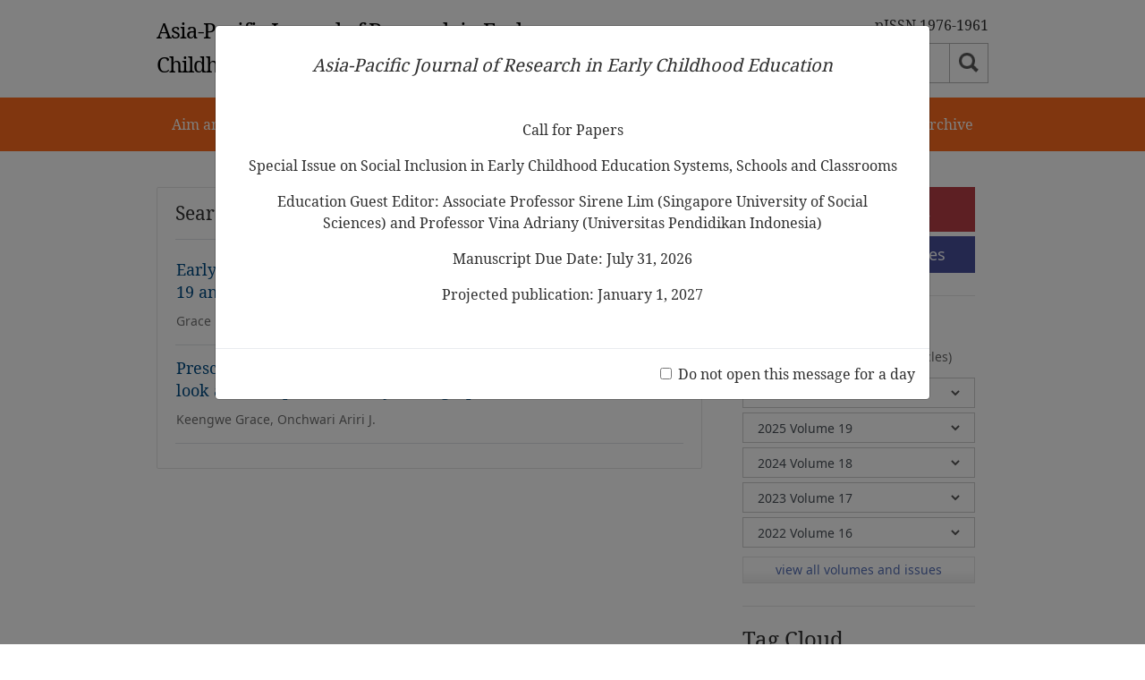

--- FILE ---
content_type: text/html; charset=UTF-8
request_url: https://www.pecerajournal.com/search?t=all&w=parent-teacher%20relationships
body_size: 3388
content:
<!DOCTYPE html>
<html lang="en">
	<head>
		<meta charset="utf-8">
		<meta name="viewport" content="width=device-width, initial-scale=1, user-scalable=no">
		<title>Asia-Pacific journal of research in early childhood education</title>
		<!--<link rel="stylesheet" href="css/bootstrap.css"> -->
		<link rel="stylesheet" href="https://www.pecerajournal.com/css/bootstrap.min.css">
		<link rel="stylesheet" href="https://www.pecerajournal.com/css/journal.css">
		<script src="https://www.pecerajournal.com/js/jquery.min.js"></script>
		<script src="https://www.pecerajournal.com/js/jquery.cookie.js"></script>
		<script src="https://www.pecerajournal.com/js/bootstrap.min.js"></script>
		<script src="https://www.pecerajournal.com/js/commonUI.js"></script>
	</head>
	<body>
        <div id="wrap">
            <div class="container header">
    <div class="row">
        <div class="logo col-sm-6 col-md-6 col-xl-6">
            <a href="https://www.pecerajournal.com">Asia-Pacific Journal of Research in Early Childhood Education</a>
        </div>
        <div class="col-sm-12 col-md-6 col-xl-6 pr-lg text-right">
            <form method="GET" action="https://www.pecerajournal.com/search" accept-charset="UTF-8">
                <label for="search">pISSN 1976-1961</label>
                <div class="row text-right d-flex justify-content-end form-style">
                <!-- form-group -->
                    <!-- <div class="input-group form-group col-sm-9 col-lg-12 pr-lg"> -->
                    <div class="input-group form-group col pr-lg">
                        <select class="col-sm-3 d-none d-lg-block mr-1 custom-select" name="t"><option value="all" selected="selected">All</option><option value="title">Title</option><option value="keyword">Keyword</option><option value="author">Author</option></select>
                        <input type="text" name="w" class="form-control" id="search" placeholder="Enter keywords, authors, DOI etc" value="parent-teacher relationships">
                        <div class="input-group-append">
                            <button class="btn" type="submit">Go</button>
                        </div>
                    </div>
                </div>
            </form>
        </div>
    </div>
</div>
            <div class="nav-wrap bg-orange">
    <div class="container">
        <nav class="navbar navbar-expand-lg bg-orange ">
            <a class="navbar-brand d-block_md" href="#">HOME</a>
            <button class="navbar-toggler" type="button" data-toggle="collapse" data-target="#navbarSupportedContent" aria-controls="navbarSupportedContent" aria-expanded="false" aria-label="Toggle navigation"><span class="navbar-toggler-icon"></span></button>

            <div class="collapse navbar-collapse" id="navbarSupportedContent">
                <ul class="navbar-nav mr-auto"><li><a href="/scope" class="nav-link">Aim and Scope</a></li><li><a href="/contributors" class="nav-link">Notes for Contributors</a></li><li><a href="/guideline" class="nav-link">Ethical Guidelines</a></li><li><a href="/conference" class="nav-link">Call for Papers</a></li><li><a href="/team" class="nav-link">Editorial Team</a></li><li><a href="/archive" class="nav-link">Journal Archive</a></li></ul>
            </div>
        </nav>
    </div>
</div>
            <div class="container">
    <div class="row">
        <div class="col-sm-12 col-lg-8 main-cont">
            <div class="col-sm-12 thin-color articles-list indexNum">
    <h4 class="border-bottom">Search Results</h4>
        <div class="list border-bottom latestArticlesSub">
        <p class="mb-0">
            <a href="https://www.pecerajournal.com/detail/30012022"> Early Childhood <b>Parent-Teacher Relationships</b> During COVID-19 and Parent Ratings on Children’s Learning </a>
        </p>
        <small>Grace Keengwe </small>
    </div>
        <div class="list border-bottom latestArticlesSub">
        <p class="mb-0">
            <a href="https://www.pecerajournal.com/detail/30005422"> Preschool Parents’ Ratings of <b>Parent-teacher Relationships</b>. A look at the Impact of Family Demographics </a>
        </p>
        <small>Keengwe Grace, Onchwari Ariri J. </small>
    </div>
    </div>
        </div>
        <div class="col-sm-12 col-lg-4 rightbox">
    <div class="col-sm-12 col-md-12 p-0">
        <div class="col-md-6 col-lg-12 float-left rightbox01">
            <div class="text-center btns">
                <a type="button" class="btn btn-style2" href="http://submit.apjrece.newnonmun.com/" target="_blank">e-Submission</a>
                <a type="button" class="btn btn-style3" href="./files/APJRECE Submission Guidelines.pdf">Submission Guidelines</a>
            </div>
            <div class="border-top archive-area">
                <div class="">
                    <h4>Journal Archive</h4>
                    <small>(20 Volumes, 1 Issues, 363 Articles)</small>
                </div>
                <div class="d-flex flex-column justify-content-center select-style">
                                            <select class="custom-select" onchange="location.href=this.value">
                                                             <option>2026 Volume 20</option>                                 <option value="https://www.pecerajournal.com/book/20/1">No 1</option>
                                                    </select>
                                            <select class="custom-select" onchange="location.href=this.value">
                                                             <option>2025 Volume 19</option>                                 <option value="https://www.pecerajournal.com/book/19/3">No 3</option>
                                                                                            <option value="https://www.pecerajournal.com/book/19/2">No 2</option>
                                                                                            <option value="https://www.pecerajournal.com/book/19/1">No 1</option>
                                                    </select>
                                            <select class="custom-select" onchange="location.href=this.value">
                                                             <option>2024 Volume 18</option>                                 <option value="https://www.pecerajournal.com/book/18/3">No 3</option>
                                                                                            <option value="https://www.pecerajournal.com/book/18/2">No 2</option>
                                                                                            <option value="https://www.pecerajournal.com/book/18/1">No 1</option>
                                                    </select>
                                            <select class="custom-select" onchange="location.href=this.value">
                                                             <option>2023 Volume 17</option>                                 <option value="https://www.pecerajournal.com/book/17/3">No 3</option>
                                                                                            <option value="https://www.pecerajournal.com/book/17/2">No 2</option>
                                                                                            <option value="https://www.pecerajournal.com/book/17/1">No 1</option>
                                                    </select>
                                            <select class="custom-select" onchange="location.href=this.value">
                                                             <option>2022 Volume 16</option>                                 <option value="https://www.pecerajournal.com/book/16/3">No 3</option>
                                                                                            <option value="https://www.pecerajournal.com/book/16/2">No 2</option>
                                                                                            <option value="https://www.pecerajournal.com/book/16/1">No 1</option>
                                                    </select>
                                    </div>
                <a href="https://www.pecerajournal.com/archive" class="d-block btn view-All">view all volumes and issues</a>
            </div>
        </div>
        <div class="col-md-6 col-lg-12 float-right rightbox02">
            <div class="tag-cloud-area">
                <h4>Tag Cloud</h4>
                                <a type="button" href="https://www.pecerajournal.com/search?t=all&amp;w=young%20children%E2%80%99s%20conflict" class="btn tag-cloud">young children’s conflict</a>
                                <a type="button" href="https://www.pecerajournal.com/search?t=all&amp;w=teacher%20intervention" class="btn tag-cloud">teacher intervention</a>
                                <a type="button" href="https://www.pecerajournal.com/search?t=all&amp;w=peer%20intervention" class="btn tag-cloud">peer intervention</a>
                                <a type="button" href="https://www.pecerajournal.com/search?t=all&amp;w=Education%20for%20Sustainable%20Development%20%28ESD%29" class="btn tag-cloud">Education for Sustainable Development (ESD)</a>
                                <a type="button" href="https://www.pecerajournal.com/search?t=all&amp;w=Knowledge%20level%20of%20ESD" class="btn tag-cloud">Knowledge level of ESD</a>
                                <a type="button" href="https://www.pecerajournal.com/search?t=all&amp;w=Concept%20map" class="btn tag-cloud">Concept map</a>
                                <a type="button" href="https://www.pecerajournal.com/search?t=all&amp;w=Pre-service%20early%20childhood%20teacher" class="btn tag-cloud">Pre-service early childhood teacher</a>
                                <a type="button" href="https://www.pecerajournal.com/search?t=all&amp;w=Early%20childhood%20education" class="btn tag-cloud">Early childhood education</a>
                                <a type="button" href="https://www.pecerajournal.com/search?t=all&amp;w=special%20education" class="btn tag-cloud">special education</a>
                                <a type="button" href="https://www.pecerajournal.com/search?t=all&amp;w=inclusive%20education" class="btn tag-cloud">inclusive education</a>
                                <a type="button" href="https://www.pecerajournal.com/search?t=all&amp;w=Japan" class="btn tag-cloud">Japan</a>
                            </div>
            <div class="subscription-area">
                <h4>Subscription rates</h4>
                <p class="dot-blue"><span>Individual rate:</span> US $50 per volume</p>
                <p class="dot-blue"><span>Institution rate:</span> US $100 per volume</p>
                <p href="" class="d-block order text-center">To order : <a href="mailto:apjrece@gmail.com" class="text-white">apjrece@gmail.com</a></p>
            </div>
        </div>
    </div>
</div>
    </div>
</div>
            <div class="border-top banner-area">
    <div class="container container-lg">
        <div class="row">
            <div class="col- col-xl-12">
                <a href="http://www.pecera.org/" target="_blank"><img src="https://www.pecerajournal.com/images/banner_img01.jpg" alt=""></a>
                <a href="http://submit.apjrece.newnonmun.com/" target="_blank"><img src="https://www.pecerajournal.com/images/banner_img02.jpg" alt=""></a>
                <a href="http://www.intedalliance.org/" target="_blank"><img src="https://www.pecerajournal.com/images/banner_img03.jpg" alt=""></a>
                <a href="http://www.eecera.org/" target="_blank"><img src="https://www.pecerajournal.com/images/banner_img04.jpg" alt=""></a>
                <a href="http://www.hakjisa.co.kr/" target="_blank"><img src="https://www.pecerajournal.com/images/banner_img05.jpg" alt=""></a>
            </div>
        </div>
    </div>
</div>
            <div class="border-top footer">
    <div class="container">
        <div class="left">
            <p>Pacific Early Childhood Education Research Association</p>
            <address>E-mail : <a href="mailto:apjrece@gmail.com">apjrece@gmail.com</a> or <a href="mailto:pecera06@hanmail.net">pecera06@hanmail.net</a>
            </address>
        </div>
        <div class="right">
            <p>© PECERA. All Rights Reserved.</p>
            <p>Design by Hakjisa pub.</p>
        </div>
    </div>
</div>
            <div class="modal fade jr-modal-lg" tabindex="-1" role="dialog" aria-labelledby="myLargeModalLabel" aria-hidden="true">
    <div class="modal-dialog modal-lg">
        <div class="modal-content">
            <div class="modal-body">
                <div class="p-3 text-center">
    <h5><em>Asia-Pacific Journal of Research in Early Childhood Education</em></h5>
    <p>&nbsp;</p>
    <p>Call for Papers</p>
    <p>Special Issue on Social Inclusion in Early Childhood Education Systems, Schools and Classrooms</p> 
    <p>Education Guest Editor: Associate Professor Sirene Lim (Singapore University of Social Sciences) and Professor Vina Adriany (Universitas Pendidikan Indonesia)</p>
    <p>Manuscript Due Date: July 31, 2026</p>
    <p>Projected publication: January 1, 2027</p>
</div>
            </div>
            <div class="modal-footer">
                <div class="form-check">
                    <input class="form-check-input" type="checkbox" value="" id="closePopupCheck">
                    <label class="form-check-label" for="closePopupCheck">
                        Do not open this message for a day
                    </label>
                </div>
            </div>
        </div>
    </div>
</div>
<script>
    $("#closePopupCheck").change(function(){
        if($("#closePopupCheck").is(":checked")) {
            $.cookie('popup-close', 1, { expires: 1 });
            $('.jr-modal-lg').modal('hide');
        }
    });
    if(!$.cookie('popup-close')) $('.jr-modal-lg').modal('show');
</script>
        </div>
        <!-- wrap End -->
	</body>
</html>


--- FILE ---
content_type: text/css
request_url: https://www.pecerajournal.com/css/journal.css
body_size: 15849
content:
@charset "utf-8";
@import url("../fonts/NotoSerif.css");
@import url("../fonts/NotoSans.css");
@import url("../fonts/SourceHanSerifK.css");
:root {
    --breakpoint-xs: 0;
    --breakpoint-sm: 640px;
    --breakpoint-md: 768px;
    --breakpoint-lg: 1024px;
    --breakpoint-xl: 1366px;
}

* {
    font-family: 'NotoSerif', 'NotoSans', 'SourceHanSerifK', 'Malgun Gothic', '맑은 고딕', '돋움', Dotum, Helvetica, 'Apple SD Gothic Neo', Sans-serif;
    color: #313131;
    word-break: keep-all;
    word-wrap: break-word;
}

.border-top {
    border-top: 1px solid #e5e5e5 !important
}

.family2 {
    font-family: 'NotoSans';
    font-weight: 400
}

.font-gray2 {
    color: #707070
}

.font-blue2 {
    color: #004b83
}

.font14 {
    font-size: .875rem
}

.font18 {
    font-size: 1.125rem
}

.font21 {
    font-size: 1.3125rem
}

.font24 {
    font-size: 1.5rem
}

.font36 {
    font-size: 2.25rem
}

.mat18 {
    margin-top: 1.125rem !important
}

.mat20 {
    margin-top: 1.25rem !important
}

.mat25 {
    margin-top: 1.5625rem
}

.mat30 {
    margin-top: 1.875rem
}

.mat27 {
    margin-top: 1.6875rem !important
}

.mat36 {
    margin-top: 2.125rem !important
}

.mat40 {
    margin-top: 2.5rem !important
}

.mab8 {
    margin-bottom: .5rem !important
}

.mab13 {
    margin-bottom: .8125rem !important
}

.mab55 {
    margin-bottom: 3.4375rem
}

.mab30 {
    margin-bottom: 1.875rem
}

.pat13 {
    padding-top: .8125rem !important
}

.pat16 {
    padding-top: 1rem !important
}

.pat18 {
    padding-top: 1.125rem !important
}

.pat20 {
    padding-top: 1.25rem !important
}

.pab10 {
    padding-bottom: .625rem !important
}

.pab16 {
    padding-bottom: 1rem !important
}

.pab18 {
    padding-bottom: 1.125rem !important
}

.pab20 {
    padding-bottom: 1.25rem
}

.custom-select {
    padding-right: 2.5rem !important;
    background: #fff url(../images/icon-select.png) no-repeat right 1rem center
}

.dNone {
    display: none;
}

.bg-orange {
    background: #ff6c1d;
}

.bg-sky {
    background: #f5f7fa;
}

.btn-red {
    background: #b93d46;
}

.btn-blue {
    background: #47509a;
}

.navbar-nav {
    width: 100%;
    display: flex;
    justify-content: space-evenly;
}

.navbar-brand {
    color: #fff!important;
}

.navbar-expand-lg .navbar-nav .nav-link {
    color: #fff;
}

.navbar-expand-lg .navbar-nav .nav-link.on {
    color: #000;
}

.dot-blue {
    position: relative;
    padding-left: .625rem;
    font-size: .875rem;
    margin-bottom: .625rem;
}

.dot-blue:before {
    content: "";
    position: absolute;
    left: 0;
    top: .625rem;
    width: 4px;
    height: 4px;
    background-color: #0083c2;
    border-radius: 50%;
}

.dot-blue span {
    color: #0083c2;
}

.btn-style2 {
    font-size: 1.5rem;
    color: #fff;
    font-weight: 900;
    background: #b93d46;
    border-radius: 0;
}

.btn-style2:hover {
    color: #fff;
    background: #bb2b36;
}

.btn-style3 {
    font-family: 'NotoSans';
    font-size: 1.125rem;
    color: #fff;
    background: #47509a;
    border-radius: 0;
}

.btn-style3:hover {
    color: #fff;
    background: #3e4896;
}

.link-style {
    display: block;
    width: 100%;
    font-family: 'NotoSans';
    color: #fff;
    font-size: .875rem;
    background: #0083c2;
    border-radius: 2px;
    text-align: center
}

.link-style:hover {
    color: #fff;
    text-decoration: none;
    background: #007cb7;
}

.view-All {
    font-family: 'NotoSans';
    color: #556fb5;
    padding: .1875rem .75rem .25rem;
    font-size: .875rem;
    border-radius: 0;
    border: 1px solid #e5e5e5;
    background: rgb(245, 244, 244);
    background: linear-gradient(to top, rgb(239 239 239) 0%, rgb(255 255 255) 50%, rgb(255 255 255) 100%);
}


/*--------------------------main--------------------------*/

.logo {
    font-size: 1.125rem;
    padding: 1.4375rem 0.875rem;
    color: #000;
    line-height: 1.7;
    letter-spacing: -1px;
}

.logo span {
    color: #e0592b
}

.logo a {
    color: #000;
}

.logo a:hover {
    text-decoration: none;
}

.form-style {
    font-family: 'NotoSans';
    font-size: .8125rem
}

.form-style .input-group {
    height: 45px
}

.form-style select {
    height: 45px;
    min-width: 164px;
    padding-right: 3.125rem !important;
    border: 1px solid #b5b5b5;
    border-radius: 0;
    background: #fff url(../images/icon-select2.png) no-repeat right center
}

.form-style input {
    border: 1px solid #b5b5b5;
    font-size: .8125rem;
    color: #444;
}

.form-style button {
    width: 44px;
    background: url(../images/icon-search.png) center no-repeat;
    border: 1px solid #b5b5b5;
    border-radius: 0;
    text-indent: -9999em
}

.navbar {
    padding: .8125rem 0;
}

.navbar>* {
    font-family: 'NotoSans';
    font-size: 1rem;
}

.navbar-toggler:focus {
    outline: 0;
}

.navbar-toggler-icon {
    background: url(../images/icon-navbar-btn.png) center no-repeat;
}

.navbar-nav {
    position: relative;
    margin-top: .8125rem;
    padding: .625rem 0 .4375rem;
}

.navbar-nav:after {
    content: "";
    position: absolute;
    top: 0;
    left: -500%;
    width: 1000%;
    height: 1px;
    background: #fff;
}


/* .navbar-nav .dropdown-menu {background-color:transparent; border:0 none; padding-top:0;} */

.navbar-nav .dropdown-menu a {
    color: #000;
}

.navbar-nav .dropdown-menu a:hover {
    background: #ff6c1d;
}

.dropdown-item {
    color: #fff;
}

.dropdown-item:hover {
    background: transparent;
    color: #fff;
    font-weight: 500;
}

.main-cont {
    padding-top: 2.5rem
}

.main-cont .img {
    text-align: center
}

.main-cont .tagMove {
    margin-top: 1.5625rem;
    padding-right: 15px;
    padding-left: 15px;
    font-size: 2.25rem;
    color: #000;
    font-weight: 500;
    word-break: keep-all;
    letter-spacing: -1px;
    line-height: 1.4;
}

.main-cont .dl-list {
    font-family: 'NotoSans';
    margin-top: .625rem;
    margin-bottom: .625rem;
}

.main-cont .dl-list dl {
    margin-bottom: .125rem;
}

.main-cont .dl-list dt {
    min-width: 104px;
    font-weight: 400;
}

.main-cont .dl-list dd {
    color: #00548b;
    margin-bottom: 0;
    line-height: 1.2;
}

.articles-list {
    padding: 0 1.25rem 1.6875rem;
    border: 1px solid #e5e5e5;
    border-radius: 2px;
}

.articles-list h4 {
    padding: 1rem 0;
    font-size: 1.3125rem;
}

.articles-list a {
    color: #004b83;
    font-size: 1.125rem;
    line-height: 1.35;
    word-break: keep-all
}

.articles-list .list {
    padding: .8125rem .0625rem 1rem;
}

.articles-list .list b {
    color: #ff6c1d;
}

.articles-list small {
    display: block;
    margin-top: .5625rem
}

.articles-list a,
.articles-list button {
    margin-top: 1.5625rem;
    min-width: 100px
}

.rightbox {
    background-color: #f8f8f8;
    margin: 2.5rem auto 0;
    padding: 0;
    padding-bottom: 2.5rem
}

.rightbox .btns {
    margin-bottom: 1.5625rem;
}

.rightbox .btn-style2,
.rightbox .btn-style3 {
    width: 100%;
    color: #FFF !important
}

.rightbox .btn-style3 {
    margin-top: .3125rem;
    color: #FFF !important
}

.archive-area {
    padding-bottom: 1.5625rem
}

.archive-area h4 {
    margin-top: 1.375rem;
    margin-bottom: .3125rem;
}

.archive-area small {
    font-family: 'NotoSans';
    font-size: .875rem;
    color: #666;
}

.archive-area .select-style {
    margin-top: 0.75rem
}

.archive-area .select-style select.custom-select {
    font-family: 'NotoSans';
    height: 2.125rem;
    margin-bottom: .3125rem;
    padding: 0.25rem 1rem;
    border: 1px solid #ccc;
    border-radius: 0;
    font-size: 0.875rem;
}

.archive-area .view-All {
    margin-top: .3125rem
}

.tag-cloud-area {
    border-top: 1px solid #e5e5e5;
    font-size: 0;
    padding-bottom: 1.1875rem
}

.tag-cloud-area h4 {
    margin-top: 1.375rem;
    margin-bottom: 1.25rem;
}

.tag-cloud {
    font-family: 'NotoSans';
    font-size: .75rem;
    margin: 0 .375rem .375rem 0;
    padding: .25rem .75rem;
    color: #448aca !important;
    background: #fff;
    border: 1px solid #448aca;
    border-radius: 25px;
    max-width: 250px;
    overflow: hidden;
    text-overflow: ellipsis;
}

.tag-cloud-bg,
.tag-cloud:hover {
    color: #448aca;
    background: #e7eef7;
}

.subscription-area {
    border-top: 1px solid #e5e5e5;
}

.subscription-area h4 {
    margin-top: 1.375rem;
    margin-bottom: 1rem;
}

.order {
    display: block;
    font-family: 'NotoSans';
    margin-top: 1.25rem;
    padding: .375rem .75rem .4375rem;
    font-size: .875rem;
    background: #0083c2;
    color: #fff;
    border-radius: 2px
}

.order:hover {
    color: #FFF;
}

.banner-area .container {
    margin: 1.875rem auto .9375rem;
    text-align: center;
    font-size: 0;
}

.banner-area img {
    margin: 0 .625rem .9375rem;
}

.footer {
    font-family: 'NotoSans';
    padding: 1.6875rem 0 2rem;
    font-size: .875rem;
}

.footer p {
    margin-bottom: 0
}

.footer .left address {
    margin-bottom: 0;
    margin-top: .4375rem;
    color: #707070;
}

.footer .left address a {
    color: inherit;
}

.footer .right {
    margin-top: 1.4375rem;
    font-size: .75rem;
    color: #707070;
    text-align: right
}

.footer .right p {
    line-height: 2.5
}


/*--------------------------sub---------------------------*/

.label-min {
    min-width: auto;
    padding-right: 0.5rem;
}

h1 {
    margin-bottom: 2rem;
}

h1:after {
    display: block;
    content: '';
    width: 100%;
    height: 10px;
    margin-top: 20px;
    background: url(../images/sub_tit_line.png) repeat;
}


/*font color */

.blue-color>div>p {
    font-family: 'NotoSerif';
    font-size: 1.25rem;
    color: #004b83
}

.thin-color>div>small {
    font-family: 'NotoSans';
    font-size: 0.875rem;
    color: #707070;
}

h2.bg-line {
    position: relative;
    padding-left: 1.25rem
}

h2.bg-line:before {
    content: "";
    position: absolute;
    left: 0;
    top: .375rem;
    width: 7px;
    height: calc(100% - .375rem);
    background-color: #ff6c1d
}

.btn-pdf {
    font-family: 'NotoSans';
    position: relative;
    padding-left: 1.875rem;
    font-size: .875rem;
    border-radius: .1875rem;
}

.btn-pdf:before {
    content: "";
    position: absolute;
    left: .875rem;
    top: .625rem;
    width: 14px;
    height: 14px;
    background: url(../images/icon_pdf.png) center no-repeat;
}

.keyword-group {
    font-size: 0
}

.keyword-group a {
    display: inline-block;
    margin: 0 .625rem .3125rem 0;
    padding: .1875rem 1.25rem .375rem .625rem;
    font-size: .875rem;
    color: #fff;
    background-color: #b3b3b3;
    border-radius: 2px
}

.keyword-group a:hover {
    color: #fff;
    background-color: #999;
    text-decoration: none
}

.title {
    font-size: 1.125rem;
    font-weight: 400;
}

.select-font,
.select-font select {
    font-family: 'notoSans';
    font-size: 0.875rem;
    font-weight: 400;
}

.sub-section {
    padding-top: 1.375rem;
    padding-bottom: 1.375rem;
    border: 1px solid #cfd5e4;
}

.footer .left p {
    letter-spacing: -1px;
}


/* -------- all volumes and issues -------- */

.jour_vol {
    font-size: 15px;
    text-align: center;
    margin: 1rem 0;
}

.jour_vol .txt_vol {
    float: left;
    font-size: .875rem;
    font-weight: 600;
    background-color: #E1E1E1;
    padding: .5rem 0;
    margin-bottom: .1rem;
}

.jour_vol .txt_no {
    display: block;
    overflow: hidden;
    padding: 0;
    margin-bottom: .1rem;
}

.jour_vol .txt_no .issue {
    float: left;
    display: block;
    overflow: hidden;
    font-size: .875rem;
    border: 1px solid #e1e1e1;
    padding: .5rem 1rem;
    width: 25%;
}

.jour_vol .txt_no .issue:hover {
    background: #f8f8f8;
}

.jour_vol .txt_no .issue a {
    font-size: .875rem;
}


/*-----------------------media----------------------------*/

@media (max-width: 1366px) {
    .rightbox {
        background-color: #fff;
    }
    .banner-area .container {
        max-width: 880px
    }
}

@media (max-width:1024px) {}

@media (max-width:639.98px) {
    .dl-list {
        padding-left: 0px;
    }
    .label-min {
        min-width: 60px;
        padding-right: 0.125rem;
    }
    h1 {
        font-size: 2rem;
    }
    .jour_vol .txt_no .issue {
        width: 50%;
    }
}

@media (min-width: 640px) {
    .header label {
        margin-top: 1rem
    }
    .main-cont .tagMove {
        margin-top: 0;
        padding: 0;
    }
    .main-cont .dl-list {
        margin-top: 1.5rem;
        margin-bottom: 1.5rem;
    }
    .rightbox {
        min-width: 100%;
        padding: 2.5rem 4.5rem
    }
    .rightbox .btns,
    .archive-area,
    .tag-cloud-area,
    .subscription-area {
        margin-left: .9375rem;
        margin-right: .9375rem
    }
    .footer .container:after {
        content: "";
        display: block;
        clear: both;
    }
}

@media (min-width: 768px) {
    .rightbox .btns,
    .archive-area,
    .tag-cloud-area,
    .subscription-area {
        margin-left: 1.875rem;
        margin-right: 1.875rem
    }
    .rightbox {
        padding: 2.5rem 0rem
    }
    .tag-cloud-area {
        border-top: 0 none
    }
    .tag-cloud-area h4 {
        margin-top: 0;
    }
    .footer .left {
        float: left
    }
    .footer .right {
        float: right;
        margin-top: -2px
    }
}

@media (min-width:1024px) {
    .header .row {
        margin-right: 0;
        margin-left: 0;
    }
    .logo {
        font-size: 1.5rem;
        padding: .9375rem 0 1.125rem;
        line-height: 1.6
    }
    .navbar {
        padding: .625rem 0
    }
    .navbar-nav {
        margin-top: 0;
        padding: 0;
    }
    .navbar-nav:after {
        left: 0;
        width: 0;
        height: 0;
        background: transparent;
    }
    /* .dropdown-toggle::after {display:none} */
    .main-cont {
        padding-bottom: 1.25rem
    }
    .rightbox {
        min-width: auto;
        max-width: 100%;
        margin-top: 0;
        padding: 2.5rem .9375rem
    }
    .rightbox .btns,
    .archive-area,
    .tag-cloud-area,
    .subscription-area {
        margin-left: 0;
        margin-right: 0
    }
    .tag-cloud-area {
        border-top: 1px solid #e5e5e5;
    }
    .tag-cloud-area h4 {
        margin-top: 1.375rem;
    }
    .d-block_md {
        display: none;
    }
    .pr-lg {
        padding-right: 0px;
    }
}

@media (min-width:1366px) {
    .rightbox {
        max-width: 350px;
        margin-top: 0;
        padding: 2.5rem 1.875rem
    }
}


/*------------------------animation-----------------------*/

.fadein {
    animation: fadein 2s;
    -moz-animation: fadein 2s;
    -webkit-animation: fadein 2s;
    -o-animation: fadein 2s;
}

@keyframes fadein {
    from {
        opacity: 0;
    }
    to {
        opacity: 1;
    }
}

@-moz-keyframes fadein from {
    opacity: 0;
}

to {
    opacity: 1;
}


}
@-webkit-keyframes fadein {
    from {
        opacity: 0;
    }
    
    to {
        opacity: 1;
    }
}
@-o-keyframes fadein {
    from {
        opacity: 0;
    }
    
    to {
        opacity: 1;
    }
}

--- FILE ---
content_type: text/css
request_url: https://www.pecerajournal.com/fonts/NotoSerif.css
body_size: 1313
content:
@charset "utf-8";
@font-face {
	font-family: 'NotoSerif';
	font-style: normal;
	font-weight: 300;
	src: url('./webfont/NotoSerif/NotoSerif-Medium.eot');
	src: url('./webfont/NotoSerif/NotoSerif-Medium.eot?#iefix') format('embedded-opentype'),
	url('./webfont/NotoSerif/NotoSerif-Medium.woff2') format('woff2'),
	url('./webfont/NotoSerif/NotoSerif-Medium.woff') format('woff'),
	url('./webfont/NotoSerif/NotoSerif-Medium.otf') format('truetype');
}
@font-face {
	font-family: 'NotoSerif'; 
	font-style: normal;
	font-weight: 400;
	src: url('./webfont/NotoSerif/NotoSerif-Regular.eot');
	src: url('./webfont/NotoSerif/NotoSerif-Regular.eot?#iefix') format('embedded-opentype'), 
	url('./webfont/NotoSerif/NotoSerif-Regular.woff2') format('woff2'), 
	url('./webfont/NotoSerif/NotoSerif-Regular.woff') format('woff'),
	url('./webfont/NotoSerif/NotoSerif-Regular.otf') format('truetype');
}
@font-face {
	font-family: 'NotoSerif'; 
	font-style: normal;
	font-weight: 900;
	src: url('./webfont/NotoSerif/NotoSerif-BoldItalic.eot');
	src: url('./webfont/NotoSerif/NotoSerif-BoldItalic.eot?#iefix') format('embedded-opentype'), 
	url('./webfont/NotoSerif/NotoSerif-BoldItalic.woff2') format('woff2'), 
	url('./webfont/NotoSerif/NotoSerif-BoldItalic.woff') format('woff'),
	url('./webfont/NotoSerif/NotoSerif-BoldItalic.otf') format('truetype');
}




--- FILE ---
content_type: text/css
request_url: https://www.pecerajournal.com/fonts/NotoSans.css
body_size: 818
content:
@charset "utf-8";
@font-face {
	font-family: 'NotoSans';
	font-style: normal;
	font-weight: 300;
	src: url('./webfont/NotoSans/NotoSans-Medium.eot');
	src: url('./webfont/NotoSans/NotoSans-Medium.eot?#iefix') format('embedded-opentype'),
	url('./webfont/NotoSans/NotoSans-Medium.woff2') format('woff2'),
	url('./webfont/NotoSans/NotoSans-Medium.woff') format('woff'),
	url('./webfont/NotoSans/NotoSans-Medium.otf') format('truetype');
}
@font-face {
	font-family: 'NotoSans'; 
	font-style: normal;
	font-weight: 400;
	src: url('./webfont/NotoSans/NotoSans-Regular.eot');
	src: url('./webfont/NotoSans/NotoSans-Regular.eot?#iefix') format('embedded-opentype'), 
	url('./webfont/NotoSans/NotoSans-Regular.woff2') format('woff2'), 
	url('./webfont/NotoSans/NotoSans-Regular.woff') format('woff'),
	url('./webfont/NotoSans/NotoSans-Regular.otf') format('truetype');
}



--- FILE ---
content_type: text/css
request_url: https://www.pecerajournal.com/fonts/SourceHanSerifK.css
body_size: 948
content:
@charset "utf-8";
@font-face {
	font-family: 'SourceHanSerifK';
	font-style: normal;
	font-weight: 200;
	src: url('./webfont/SourceHanSerifK/SourceHanSerifK-Light.eot');
	src: url('./webfont/SourceHanSerifK/SourceHanSerifK-Light.eot?#iefix') format('embedded-opentype'),
	url('./webfont/SourceHanSerifK/SourceHanSerifK-Light.woff2') format('woff2'),
	url('./webfont/SourceHanSerifK/SourceHanSerifK-Light.woff') format('woff'),
	url('./webfont/SourceHanSerifK/SourceHanSerifK-Light.otf') format('truetype');
}
@font-face {
	font-family: 'SourceHanSerifk'; 
	font-style: normal;
	font-weight: 900;
	src: url('./webfont/SourceHanSerifK/SourceHanSerifK-Bold.eot');
	src: url('./webfont/SourceHanSerifK/SourceHanSerifK-Bold.eot?#iefix') format('embedded-opentype'), 
	url('./webfont/SourceHanSerifK/SourceHanSerifK-Bold.woff2') format('woff2'), 
	url('./webfont/SourceHanSerifK/SourceHanSerifK-Bold.woff') format('woff'),
	url('./webfont/SourceHanSerifK/SourceHanSerifK-Bold.otf') format('truetype');
}